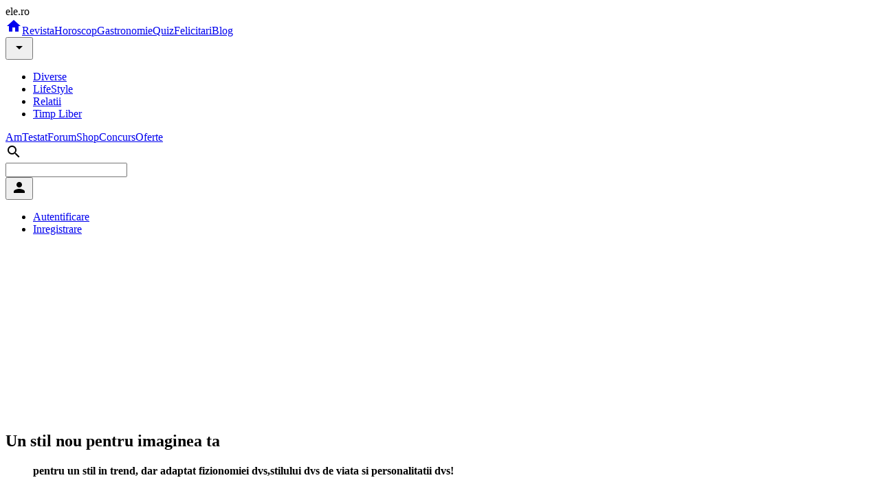

--- FILE ---
content_type: text/html; charset=UTF-8
request_url: https://blog.ele.ro/lifestyle/moda/un-stil-nou-pentru-imaginea-ta_--682/parul-tau-poate-avea-stralucirea-unui-diamant-pur_--2135.html
body_size: 8993
content:
<!DOCTYPE html><html><head><script>
    window.dataLayer = window.dataLayer || [];
    function gtag(){dataLayer.push(arguments);}
	gtag('consent', 'default', {
    	    'ad_user_data': 'granted',
            'ad_personalization': 'granted',
            'ad_storage': 'granted',
            'analytics_storage': 'granted'
        });
    </script><script async src="https://www.googletagmanager.com/gtag/js?id=G-K9LFNP68NS"></script><script>
    window.dataLayer = window.dataLayer || [];
    function gtag(){dataLayer.push(arguments);}
    gtag('js', new Date());
    gtag('config', 'G-K9LFNP68NS');
    </script><meta charset="utf-8"><title>Parul tau poate avea stralucirea unui Diamant pur - Blog Ele.ro</title><meta name="viewport" content="width=device-width, initial-scale=1"><meta name="description" content=""><meta name="keywords" content=""><meta name="msvalidate.01" content="00E7EF8D73A5B1E695B7440B5DA436B2"/><link rel="alternate" media="only screen and (max-width: 640px)" href="https://m.ele.ro/blog/lifestyle/moda/un-stil-nou-pentru-imaginea-ta_--682/parul-tau-poate-avea-stralucirea-unui-diamant-pur_--2135.html"/><link rel="alternate" type="application/rss+xml" title="Noutati ultimele 24 ore | Ele.ro" href="https://apps.ele.ro/rss/24h.xml"/><link rel="canonical" href="https://blog.ele.ro/lifestyle/moda/un-stil-nou-pentru-imaginea-ta_--682/parul-tau-poate-avea-stralucirea-unui-diamant-pur_--2135.html"><link rel="icon" href="https://imgs.ele.ro/favicon.ico"/><link rel="preconnect" href="https://fonts.googleapis.com"><link rel="preconnect" href="https://fonts.gstatic.com" crossorigin><link rel="preload" href="https://securepubads.g.doubleclick.net/tag/js/gpt.js" as="script" crossorigin><link rel="stylesheet" media="all" href="https://fonts.googleapis.com/css2?family=Parisienne&display=swap"/><link rel="stylesheet" media="all" href="https://fonts.googleapis.com/icon?family=Material+Icons"/><link rel="stylesheet" media="all" href="https://static.ele.ro/material.min.css"><link rel="stylesheet" media="all" href="https://static.ele.ro/styles.min.css"><script src="https://securepubads.g.doubleclick.net/tag/js/gpt.js" crossorigin="anonymous" async></script><script>	window.googletag = window.googletag || { cmd: [] };	var anchor, interstitial, leftSideRail, rightSideRail, billboard, box_1, box_2, box_3, filmstrip_1, filmstrip_2, filmstrip_3, large_box, feed, inarticle, recomandari;	googletag.cmd.push(function() {		anchor		= googletag.defineOutOfPageSlot('/11453545/G4_Ele.ro/G4_Ele.ro_Anchor', googletag.enums.OutOfPageFormat.BOTTOM_ANCHOR);		interstitial 	= googletag.defineOutOfPageSlot('/11453545/G4_Ele.ro/G4_Ele.ro_Interstitial', googletag.enums.OutOfPageFormat.INTERSTITIAL);		leftSideRail 	= googletag.defineOutOfPageSlot('/11453545/G4_Ele.ro/G4_Ele.ro_LeftSideRail', googletag.enums.OutOfPageFormat.LEFT_SIDE_RAIL);		rightSideRail 	= googletag.defineOutOfPageSlot('/11453545/G4_Ele.ro/G4_Ele.ro_RightSideRail', googletag.enums.OutOfPageFormat.RIGHT_SIDE_RAIL);		if (anchor) anchor.addService(googletag.pubads());		if (interstitial) interstitial.addService(googletag.pubads());		if (leftSideRail) leftSideRail.addService(googletag.pubads());		if (rightSideRail) rightSideRail.addService(googletag.pubads());		large_box = googletag.defineSlot('/11453545/G4_Ele.ro/G4_Ele.ro_LargeBox', [336, 280], 'large_box').addService(googletag.pubads());feed = googletag.defineSlot('/11453545/G4_Ele.ro/G4_Ele.ro_Feed', [940, 240], 'feed').addService(googletag.pubads());recomandari = googletag.defineSlot('/11453545/G4_Ele.ro/G4_Ele.ro_Recomandari', [940, 400], 'recomandari').addService(googletag.pubads());box_1 = googletag.defineSlot('/11453545/G4_Ele.ro/G4_Ele.ro_Box_1', [300, 250], 'box_1').addService(googletag.pubads());filmstrip_1 = googletag.defineSlot('/11453545/G4_Ele.ro/G4_Ele.ro_Filmstrip_1', [300, 600], 'filmstrip_1').addService(googletag.pubads());box_2 = googletag.defineSlot('/11453545/G4_Ele.ro/G4_Ele.ro_Box_2', [300, 250], 'box_2').addService(googletag.pubads());filmstrip_2 = googletag.defineSlot('/11453545/G4_Ele.ro/G4_Ele.ro_Filmstrip_2', [300, 600], 'filmstrip_2').addService(googletag.pubads());billboard = googletag.defineSlot('/11453545/G4_Ele.ro/G4_Ele.ro_Billboard', [970, 250], 'billboard').addService(googletag.pubads()); 		googletag.setConfig({			singleRequest: true,			centering: true,			collapseDiv: "ON_NO_FILL",			targeting: { g4_no_google: "false" }		});	    	googletag.enableServices();	});</script></head><body><div class="mdl-layout mdl-js-layout"><header class="mdl-layout__header mdl-shadow--4dp"><div class="mdl-layout__header-row"><span class="mdl-layout-title logo-text">ele.ro</span><nav class="mdl-navigation"><a class="mdl-navigation__link" href="https://www.ele.ro/index.html" title="Home"><i class="material-icons">home</i></a><a class="mdl-navigation__link mdl-typography--font-bold" href="https://www.ele.ro" id="m1" title="Revista">Revista</a><a class="mdl-navigation__link mdl-typography--font-bold" href="https://horoscop.ele.ro" id="m2" title="Horoscop">Horoscop</a><a class="mdl-navigation__link mdl-typography--font-bold" href="https://gastronomie.ele.ro" id="m3" title="Gastronomie">Gastronomie</a><a class="mdl-navigation__link mdl-typography--font-bold" href="https://quiz.ele.ro" id="m4" title="Quiz">Quiz</a><a class="mdl-navigation__link mdl-typography--font-bold" href="https://felicitari.ele.ro" id="m5" title="Felicitari">Felicitari</a><a class="mdl-navigation__link mdl-typography--font-bold" href="https://blog.ele.ro" id="m6" title="Blog">Blog</a><div style="position:relative;"><button id="smm6" class="mdl-button mdl-js-button mdl-button--icon"><i class="material-icons">arrow_drop_down</i></button><ul class="mdl-menu mdl-menu--bottom-right mdl-js-menu mdl-js-ripple-effect" for="smm6"><li><a href="/diverse.html" title="Diverse" class="mdl-menu__item mdl-js-ripple-effect"> Diverse </a></li><li><a href="/lifestyle.html" title="LifeStyle" class="mdl-menu__item mdl-js-ripple-effect"> LifeStyle </a></li><li><a href="/relatii.html" title="Relatii" class="mdl-menu__item mdl-js-ripple-effect"> Relatii </a></li><li><a href="/timp-liber.html" title="Timp Liber" class="mdl-menu__item mdl-js-ripple-effect"> Timp Liber </a></li></ul></div><a class="mdl-navigation__link mdl-typography--font-bold" href="https://amtestat.ele.ro" id="m7" title="AmTestat">AmTestat</a><a class="mdl-navigation__link mdl-typography--font-bold" href="https://forum.ele.ro" id="m8" title="Forum">Forum</a><a class="mdl-navigation__link mdl-typography--font-bold" href="https://shop.ele.ro" id="m9" title="Shop">Shop</a><a class="mdl-navigation__link mdl-typography--font-bold" href="https://concurs.ele.ro" id="m10" title="Concurs">Concurs</a><a class="mdl-navigation__link mdl-typography--font-bold" href="https://ofert.ele.ro" id="m11" title="Oferte">Oferte</a></nav><div class="mdl-layout-spacer"></div><div class="mdl-textfield mdl-js-textfield mdl-textfield--expandable mdl-textfield--floating-label mdl-textfield--align-right"><label class="mdl-button mdl-js-button mdl-button--icon" for="fixed-header-drawer-exp"><i class="material-icons">search</i></label><div class="mdl-textfield__expandable-holder"><form action="https://cauta.ele.ro/index.html"><input class="mdl-textfield__input gcse-search" name="q" id="fixed-header-drawer-exp"></form></div></div><div><button id="box-login" class="mdl-button mdl-js-button mdl-button--icon"><i class="material-icons">person</i></button><ul class="mdl-menu mdl-menu--bottom-right mdl-js-menu mdl-js-ripple-effect" for="box-login"><li><a class="mdl-menu__item mdl-js-ripple-effect" href="/login.html" title="Autentifica-te in contul tau">Autentificare</a></li><li><a class="mdl-menu__item mdl-js-ripple-effect" href="/signup.html" title="Inregistreaza un cont">Inregistrare</a></li></ul></div></div></header><main class="mdl-layout__content mdl-color--grey-100"><div class="page-content"><div class="mdl-grid mdl-grid--no-spacing"><div class="mdl-cell mdl-cell--12-col"><div id='billboard' style='width: 970px; height: 250px; margin:auto;'></div></div><div class="mdl-cell mdl-cell--12-col"></div><div class="mdl-cell mdl-cell--12-col"><div class="mdl-grid"><div class="mdl-cell mdl-cell--9-col"><div class="mdl-card mdl-shadow--4dp"><div class="mdl-card__title"><h2 class="mdl-card__title-text"> Un stil nou pentru imaginea ta </h2></div><div class="mdl-card__title mdl-card--border"><h4 class="mdl-card__subtitle-text mdl-typography--text-center"><blockquote class="mdl-typography--title">pentru un stil in trend, dar adaptat fizionomiei dvs,stilului dvs de viata si personalitatii dvs!</blockquote></h4></div><div class="mdl-card__supporting-text"><div class="mdl-card"><div class="mdl-card__title"><h2 class="mdl-card__title-text"> Parul tau poate avea stralucirea unui Diamant pur </h2></div><div class="mdl-card__title"> 02 Feb 2009 </div><div class="mdl-card__supporting-text"><span class="mdl-typography--subhead"><div style="float:left; margin-right:10px; margin-bottom:10px;"><div id='large_box' style='width: 336px; height: 280px;'></div></div> &nbsp;ELUMEN&nbsp;&nbsp; Premiera unei tehnologii revolutionare germano &ndash; japoneze care redefineste fascinatia culorii si te ajuta ca parul tau sa straluceasca la fel ca si un diamant pur si care este prezenta si in Romania, fiind promovata in Salonul Marian Cotoi Hair &amp; Beauty. ELUMEN Va reda bucuria creata de o stralucire noua, fara egal a culorii parului.ELUMEN este o vopsea :&middot;&nbsp;&nbsp;&nbsp;&nbsp;&nbsp;&nbsp;&nbsp; ultra stralucitoare, inovativa, inalt performanta, fara oxidare,&middot;&nbsp;&nbsp;&nbsp;&nbsp;&nbsp;&nbsp;&nbsp; fara alcalinitate, doar din pigmenti puri si acizi, care redau sanatatea firului de par ;&middot;&nbsp;&nbsp;&nbsp;&nbsp;&nbsp;&nbsp;&nbsp; durabila precum vopseaua permanenta si gentila;&middot;&nbsp;&nbsp;&nbsp;&nbsp;&nbsp;&nbsp;&nbsp; lucreaza pe principii fizice iar noua metoda de aplicare este inovativa si simpla.Cu ELUMEN&nbsp;, din acest moment putetem avea culoarea pe care o dorim fara a degrada parul sau sa-l bombardam chimic cu solutii care deterioreaza textura si deshidrateaza. Vazuta sub microscop, vopseaua &nbsp;ELUMEN odata patrunsa in par, are o culoare atat de stralucitoare incat creeaza impresia ca firul de par a fost colorat cu o carioca fluorescenta dar fara a fi stridenta.&nbsp;De ce este vopseaua ELUMEN atat de stralucitoare, precum un diamant? Un cantec interpretat de Marlin Monroe spune: &ldquo; diamantele sunt&nbsp; prietenii cei mai buni ai unei fete&rdquo;. Un diamant impur prezinta particule de praf in structura sa. Astfel&nbsp; imperfectiunea sa consta in faptul ca lumina care patrunde intr-un diamant nu este reflectata 100 % iar acesta nu straluceste. Nu are scanteia interioara deoarece lumina este difuza din cauza particolelor de praf.&nbsp;Raportand firul de par&nbsp; la acest exemplu, observam ca lumina se difuzeaza in doua directii diferite: lumina se reflecta in exterior prin culoarea parului &ndash; directia culorii, dar si spre interior prin reflectarea interioara a luminii din profunzimea culorii. Reflectarea luminii se face la suprafata si din interiorul firului de par.&nbsp;Firul de par este format din cortex si cuticule, invelisuri exterioare dispuse pe 5-6 straturi, dar si din granule de melemina care determina culoarea parului. In situatia unui fir de par deteriorat, in structura sa, se creeaza zone poroase sub forma unor gauri dar si zone neafectate. Zonele poroase vor afecta reflectarea luminii si implicit stralucirea firului de par. Aplicand vopseaua&nbsp; ELUMEN, aceasta patrunde in interiorul firului de par si nu se ataseaza ca un ciorchine pe acesta. Vopseaua se integreaza uniform si difuzeaza de la interior spre exterior , eliminand zonele poroase, iar lumina cand patrunde in par preia informatia de culoare si o aduce la suprafata. Astfel, parul tratat cu&nbsp; ELUMEN capata aspect lucios, bogat si intens, adica stralucirea unui Diamant pur !&nbsp; &nbsp; &nbsp;&nbsp;&nbsp;&nbsp;&nbsp;&nbsp;&nbsp; &nbsp;Hair Stylist &nbsp;&nbsp;&nbsp;&nbsp;&nbsp;&nbsp;&nbsp;&nbsp; Marian COTOI&nbsp; </span></div><div class="mdl-card__menu"><button id="share" class="mdl-button mdl-button--icon mdl-js-button mdl-js-ripple-effect"><i class="material-icons">share</i></button><ul class="mdl-menu mdl-js-menu mdl-menu--bottom-right" for="share"><li><a class="mdl-menu__item mdl-js-ripple-effect" href="https://facebook.com/sharer/sharer.php?u=https%3A%2F%2Fblog.ele.ro%2Flifestyle%2Fmoda%2Fun-stil-nou-pentru-imaginea-ta_--682%2Fparul-tau-poate-avea-stralucirea-unui-diamant-pur_--2135.html" target="_blank" rel="noopener" aria-label="Facebook" onclick="javascript:window.open(this.href, '', 'menubar=no,toolbar=no,resizable=yes,scrollbars=yes,height=750,width=600');return false;"> Facebook </a></li><li><a class="mdl-menu__item mdl-js-ripple-effect" href="https://twitter.com/intent/tweet/?text=Parul+tau+poate+avea+stralucirea+unui+Diamant+pur&amp;url=https%3A%2F%2Fblog.ele.ro%2Flifestyle%2Fmoda%2Fun-stil-nou-pentru-imaginea-ta_--682%2Fparul-tau-poate-avea-stralucirea-unui-diamant-pur_--2135.html" target="_blank" rel="noopener" aria-label="Twitter" onclick="javascript:window.open(this.href, '', 'menubar=no,toolbar=no,resizable=yes,scrollbars=yes,height=400,width=800');return false;"> Twitter </a></li><li><a class="mdl-menu__item mdl-js-ripple-effect" href="https://pinterest.com/pin/create/button/?url=https%3A%2F%2Fblog.ele.ro%2Flifestyle%2Fmoda%2Fun-stil-nou-pentru-imaginea-ta_--682%2Fparul-tau-poate-avea-stralucirea-unui-diamant-pur_--2135.html&amp;media=&amp;description=Parul+tau+poate+avea+stralucirea+unui+Diamant+pur" target="_blank" rel="noopener" aria-label="Pinterest" onclick="javascript:window.open(this.href, '', 'menubar=no,toolbar=no,resizable=yes,scrollbars=yes,height=750,width=650');return false;"> Pinterest </a></li></ul></div></div></div></div><div id='feed' style='width: 940px; height: 240px;'></div><div class="mdl-card mdl-shadow--4dp"><div class="mdl-card__title mdl-card--border"><h2 class="mdl-card__title-text"> Alete insemnari din blog </h2></div><div class="mdl-card__supporting-text"><span class="mdl-typography--title mdl-typography--text-center"> Nu exista insemnari </span></div></div><div id='recomandari' style='width: 940px; height: 400px;'></div><h5 class="mdl-typography--title"> Recomandari </h5><div class="mdl-grid"><div class="mdl-cell mdl-cell--4-col mdl-card mdl-shadow--4dp mdl-card--feed"><picture class="mdl-card__media"><source type="image/webp" srcset="https://imgs.ele.ro/apps/feed_in/acasa.ro_1.jpg?8377.webp"><source type="image/jpeg" srcset="https://imgs.ele.ro/apps/feed_in/acasa.ro_1.jpg?8377.jpg"><img src="https://imgs.ele.ro/apps/feed_in/acasa.ro_1.jpg?8377.jpg" alt="Cum aplici genele false acasa" width="320" height="180"></picture><div class="mdl-card__title mdl-typography--text-center"><a href="https://acasa.ro/machiaj-cosmetica-61/cum-aplici-genele-false-acasa-269578.html?utm_source=ele&utm_medium=article&utm_campaign=feed_extern" target="_blank" rel="noopener noreferrer" class="mdl-card__title-text md-16"> Cum aplici genele false acasa </a></div><div class="mdl-card__menu"><button class="mdl-button mdl-js-button mdl-js-ripple-effect mdl-color--red mdl-color-text--white"><span class="mdl-typography--text-lowercase">acasa.ro</span></button></div></div><div class="mdl-cell mdl-cell--4-col mdl-card mdl-shadow--4dp mdl-card--feed"><picture class="mdl-card__media"><source type="image/webp" srcset="https://imgs.ele.ro/apps/feed_in/ego.ro_0.jpg?9099.webp"><source type="image/jpeg" srcset="https://imgs.ele.ro/apps/feed_in/ego.ro_0.jpg?9099.jpg"><img src="https://imgs.ele.ro/apps/feed_in/ego.ro_0.jpg?9099.jpg" alt="Zodii care nu rezistă împreună oricât de mult ar lupta pentru relație" width="320" height="180"></picture><div class="mdl-card__title mdl-typography--text-center"><a href="https://www.femeia.ro/zodii-care-nu-rezista-impreuna-oricat-de-mult-ar-lupta-pentru-relatie/?utm_source=Ele.ro&utm_medium=website&utm_campaign=fidmee" target="_blank" rel="noopener noreferrer" class="mdl-card__title-text md-16"> Zodii care nu rezistă împreună oricât de mult ar lupta pentru relație </a></div><div class="mdl-card__menu"><button class="mdl-button mdl-js-button mdl-js-ripple-effect mdl-color--red mdl-color-text--white"><span class="mdl-typography--text-lowercase">ego.ro</span></button></div></div><div class="mdl-cell mdl-cell--4-col mdl-card mdl-shadow--4dp mdl-card--feed"><picture class="mdl-card__media"><source type="image/webp" srcset="https://imgs.ele.ro/apps/feed_in/calificativ.ro_1.jpg?9358.webp"><source type="image/jpeg" srcset="https://imgs.ele.ro/apps/feed_in/calificativ.ro_1.jpg?9358.jpg"><img src="https://imgs.ele.ro/apps/feed_in/calificativ.ro_1.jpg?9358.jpg" alt="Teste limbi straine online. Evalueaza-ti nivelul de cunostinte." width="320" height="180"></picture><div class="mdl-card__title mdl-typography--text-center"><a href="https://www.calificativ.ro/info-scoala/info-util/teste-limbi-straine-online-evalueaza-ti-nivelul-de-cunostinte-_--a30775.html?utm_source=elero&utm_medium=website&utm_campaign=cross" target="_blank" rel="noopener noreferrer" class="mdl-card__title-text md-16"> Teste limbi straine online. Evalueaza-ti nivelul de cunostinte. </a></div><div class="mdl-card__menu"><button class="mdl-button mdl-js-button mdl-js-ripple-effect mdl-color--red mdl-color-text--white"><span class="mdl-typography--text-lowercase">calificativ.ro</span></button></div></div><div class="mdl-cell mdl-cell--4-col mdl-card mdl-shadow--4dp mdl-card--feed"><picture class="mdl-card__media"><source type="image/webp" srcset="https://imgs.ele.ro/apps/feed_in/hit.ro_2.jpg?8479.webp"><source type="image/jpeg" srcset="https://imgs.ele.ro/apps/feed_in/hit.ro_2.jpg?8479.jpg"><img src="https://imgs.ele.ro/apps/feed_in/hit.ro_2.jpg?8479.jpg" alt="Espressorul nu functioneaza bine? Afla daca boabele de cafea sunt de vina" width="320" height="180"></picture><div class="mdl-card__title mdl-typography--text-center"><a href="https://www.hit.ro/altceva/electrocasnice-smart/espressorul-nu-functioneaza-bine-afla-daca-boabele-de-cafea-sunt-de-vina_--a24517.html?utm_source=elero&utm_medium=website&utm_campaign=cross" target="_blank" rel="noopener noreferrer" class="mdl-card__title-text md-16"> Espressorul nu functioneaza bine? Afla daca boabele de cafea sunt de vina </a></div><div class="mdl-card__menu"><button class="mdl-button mdl-js-button mdl-js-ripple-effect mdl-color--red mdl-color-text--white"><span class="mdl-typography--text-lowercase">hit.ro</span></button></div></div><div class="mdl-cell mdl-cell--4-col mdl-card mdl-shadow--4dp mdl-card--feed"><picture class="mdl-card__media"><source type="image/webp" srcset="https://imgs.ele.ro/apps/feed_in/animale.ro_0.jpg?2257.webp"><source type="image/jpeg" srcset="https://imgs.ele.ro/apps/feed_in/animale.ro_0.jpg?2257.jpg"><img src="https://imgs.ele.ro/apps/feed_in/animale.ro_0.jpg?2257.jpg" alt="Plimbarea cainilor in padure: beneficii, riscuri si atentionari" width="320" height="180"></picture><div class="mdl-card__title mdl-typography--text-center"><a href="https://www.animale.ro/caini/info-caini/plimbarea-cainilor-in-padure-beneficii-riscuri-si-atentionari_--a2755.html?utm_source=elero&utm_medium=website&utm_campaign=cross" target="_blank" rel="noopener noreferrer" class="mdl-card__title-text md-16"> Plimbarea cainilor in padure: beneficii, riscuri si atentionari </a></div><div class="mdl-card__menu"><button class="mdl-button mdl-js-button mdl-js-ripple-effect mdl-color--red mdl-color-text--white"><span class="mdl-typography--text-lowercase">animale.ro</span></button></div></div><div class="mdl-cell mdl-cell--4-col mdl-card mdl-shadow--4dp mdl-card--feed"><picture class="mdl-card__media"><source type="image/webp" srcset="https://imgs.ele.ro/apps/feed_in/eva.ro_0.jpg?8351.webp"><source type="image/jpeg" srcset="https://imgs.ele.ro/apps/feed_in/eva.ro_0.jpg?8351.jpg"><img src="https://imgs.ele.ro/apps/feed_in/eva.ro_0.jpg?8351.jpg" alt="Bătrânul care îi vopsea părul soției în carantină a murit la câteva luni după ce povestea lor a devenit virală" width="320" height="180"></picture><div class="mdl-card__title mdl-typography--text-center"><a href="https://www.eva.ro/actualitate/stirea-zilei/batranul-care-ii-vopsea-parul-sotiei-in-carantina-a-murit-la-cateva-luni-dupa-ce-povestea-lor-a-devenit-virala-articol-265549.html?utm_medium=article&utm_campaign=article_exchange&utm_source=elero" target="_blank" rel="noopener noreferrer" class="mdl-card__title-text md-16"> Bătrânul care îi vopsea părul soției în carantină a murit la câteva luni după ce povestea lor a devenit virală </a></div><div class="mdl-card__menu"><button class="mdl-button mdl-js-button mdl-js-ripple-effect mdl-color--red mdl-color-text--white"><span class="mdl-typography--text-lowercase">eva.ro</span></button></div></div><div class="mdl-cell mdl-cell--4-col mdl-card mdl-shadow--4dp mdl-card--feed"><picture class="mdl-card__media"><source type="image/webp" srcset="https://imgs.ele.ro/apps/feed_in/studentie.ro_2.jpg?9703.webp"><source type="image/jpeg" srcset="https://imgs.ele.ro/apps/feed_in/studentie.ro_2.jpg?9703.jpg"><img src="https://imgs.ele.ro/apps/feed_in/studentie.ro_2.jpg?9703.jpg" alt="Cum sa economisesti ca student? 4 idei simple" width="320" height="180"></picture><div class="mdl-card__title mdl-typography--text-center"><a href="https://www.studentie.ro/info-studentie/financiar/cum-sa-economisesti-ca-student-4-idei-simple_--a204676.html?utm_source=elero&utm_medium=website&utm_campaign=cross" target="_blank" rel="noopener noreferrer" class="mdl-card__title-text md-16"> Cum sa economisesti ca student? 4 idei simple </a></div><div class="mdl-card__menu"><button class="mdl-button mdl-js-button mdl-js-ripple-effect mdl-color--red mdl-color-text--white"><span class="mdl-typography--text-lowercase">studentie.ro</span></button></div></div><div class="mdl-cell mdl-cell--4-col mdl-card mdl-shadow--4dp mdl-card--feed"><picture class="mdl-card__media"><source type="image/webp" srcset="https://imgs.ele.ro/apps/feed_in/risco.ro_0.jpg?9794.webp"><source type="image/jpeg" srcset="https://imgs.ele.ro/apps/feed_in/risco.ro_0.jpg?9794.jpg"><img src="https://imgs.ele.ro/apps/feed_in/risco.ro_0.jpg?9794.jpg" alt="Veniturile si activitatea profesionala, factori de stres pentru romani. Odihna si echilibrul viata personala/profesionala, primordiale" width="320" height="180"></picture><div class="mdl-card__title mdl-typography--text-center"><a href="https://www.risco.ro/suport/practici-in-afaceri/veniturile-si-activitatea-profesionala-factori-de-stres-pentru-romani-odihna-si-echilibrul-viata-personala-profesionala-primordiale-5566?utm_source=elero&utm_medium=website&utm_campaign=cross" target="_blank" rel="noopener noreferrer" class="mdl-card__title-text md-16"> Veniturile si activitatea profesionala, factori de stres pentru romani. Odihna si echilibrul viata personala/profesionala, primordiale </a></div><div class="mdl-card__menu"><button class="mdl-button mdl-js-button mdl-js-ripple-effect mdl-color--red mdl-color-text--white"><span class="mdl-typography--text-lowercase">risco.ro</span></button></div></div><div class="mdl-cell mdl-cell--4-col mdl-card mdl-shadow--4dp mdl-card--feed"><picture class="mdl-card__media"><source type="image/webp" srcset="https://imgs.ele.ro/apps/feed_in/askmen.ro_0.jpg?8989.webp"><source type="image/jpeg" srcset="https://imgs.ele.ro/apps/feed_in/askmen.ro_0.jpg?8989.jpg"><img src="https://imgs.ele.ro/apps/feed_in/askmen.ro_0.jpg?8989.jpg" alt="Ce instalatii sunt necesare in baie atunci cand renovezi" width="320" height="180"></picture><div class="mdl-card__title mdl-typography--text-center"><a href="https://www.askmen.ro/stiri/diverse/ce-instalatii-sunt-necesare-in-baie-atunci-cand-renovezi_--a46766.html?utm_source=elero&utm_medium=website&utm_campaign=cross" target="_blank" rel="noopener noreferrer" class="mdl-card__title-text md-16"> Ce instalatii sunt necesare in baie atunci cand renovezi </a></div><div class="mdl-card__menu"><button class="mdl-button mdl-js-button mdl-js-ripple-effect mdl-color--red mdl-color-text--white"><span class="mdl-typography--text-lowercase">askmen.ro</span></button></div></div><div class="mdl-cell mdl-cell--4-col mdl-card mdl-shadow--4dp mdl-card--feed"><picture class="mdl-card__media"><source type="image/webp" srcset="https://imgs.ele.ro/apps/feed_in/xtrem.ro_0.jpg?3099.webp"><source type="image/jpeg" srcset="https://imgs.ele.ro/apps/feed_in/xtrem.ro_0.jpg?3099.jpg"><img src="https://imgs.ele.ro/apps/feed_in/xtrem.ro_0.jpg?3099.jpg" alt="Rod pod la apa curgatoare: presiune mica, control mare" width="320" height="180"></picture><div class="mdl-card__title mdl-typography--text-center"><a href="https://www.xtrem.ro/stiri/diverse/rod-pod-la-apa-curgatoare-presiune-mica-control-mare_--a928.html?utm_source=elero&utm_medium=website&utm_campaign=cross" target="_blank" rel="noopener noreferrer" class="mdl-card__title-text md-16"> Rod pod la apa curgatoare: presiune mica, control mare </a></div><div class="mdl-card__menu"><button class="mdl-button mdl-js-button mdl-js-ripple-effect mdl-color--red mdl-color-text--white"><span class="mdl-typography--text-lowercase">xtrem.ro</span></button></div></div></div></div><div class="mdl-cell mdl-cell--3-col"><div class="mdl-card mdl-card--full mdl-shadow--4dp"><div class="mdl-card__title mdl-card--border"><h2 class="mdl-card__title-text">Newsletter Ele.ro</h2></div><div class="mdl-card__supporting-text no-pd-top"><form action="https://newsletter.ele.ro/abonare.html" method="post"><input type="hidden" name="n_15" value="15"><div class="mdl-textfield mdl-js-textfield full"><input class="mdl-textfield__input" id="email" name="email" autocomplete="off"><label class="mdl-textfield__label" for="email">adresa@de.email</label></div><button type="submit" class="mdl-button mdl-js-button mdl-button--raised mdl-button--accent full">Abonare</button></form></div><div class="mdl-card__actions mdl-card--border mdl-typography--text-center"><a href="https://newsletter.ele.ro" title="Newslettere Ele.ro">vezi lista newslettere</a></div></div><div id='box_1' style='width: 300px; height: 250px;'></div><div class="mdl-card mdl-card--full mdl-shadow--4dp mdl-card-side"><div class="mdl-card__supporting-text mdl-grid"><div class="mdl-cell mdl-cell--6-col"><picture class="mdl-list__item-primary-content"><source type="image/webp" srcset="https://imgs.ele.ro/www/160/1/120857.webp"><source type="image/jpeg" srcset="https://imgs.ele.ro/ww/160/1/120857.jpg"><img src="https://imgs.ele.ro/www/160/1/120857.jpg" alt="4 strategii de organizare care iti recupereaza timpul si energia in fiecare zi" width="120" height="90"></picture></div><div class="mdl-cell mdl-cell--6-col mdl-cell--stretch mdl-cell--middle"><a href="https://www.ele.ro/casa-si-gradina/sfaturi-utile/4-strategii-de-organizare-care-iti-recupereaza-timpul-si-energia-in-fiecare-zi_--71798.html" title="4 strategii de organizare care iti recupereaza timpul si energia in fiecare zi" class="mdl-card__subtitle-text mdl-color-text--grey-800"> 4 strategii de organizare care iti recupereaza timpul si energia in fiecare zi </a></div><div class="mdl-cell mdl-cell--6-col"><picture class="mdl-list__item-primary-content"><source type="image/webp" srcset="https://imgs.ele.ro/www/160/1/120856.webp"><source type="image/jpeg" srcset="https://imgs.ele.ro/ww/160/1/120856.jpg"><img src="https://imgs.ele.ro/www/160/1/120856.jpg" alt="Sofia Vicoveanca, marturisire emotionanta dupa infarct: Am primit o noua viata" width="120" height="90"></picture></div><div class="mdl-cell mdl-cell--6-col mdl-cell--stretch mdl-cell--middle"><a href="https://www.ele.ro/monden/stiri-monden/sofia-vicoveanca-marturisire-emotionanta-dupa-infarct-am-primit-o-noua-viata_--71797.html" title="Sofia Vicoveanca, marturisire emotionanta dupa infarct: Am primit o noua viata" class="mdl-card__subtitle-text mdl-color-text--grey-800"> Sofia Vicoveanca, marturisire emotionanta dupa infarct: Am primit o noua viata </a></div><div class="mdl-cell mdl-cell--6-col"><picture class="mdl-list__item-primary-content"><source type="image/webp" srcset="https://imgs.ele.ro/www/160/1/120854.webp"><source type="image/jpeg" srcset="https://imgs.ele.ro/ww/160/1/120854.jpg"><img src="https://imgs.ele.ro/www/160/1/120854.jpg" alt="Un roman a supravietuit accidentului feroviar din Spania. Era in apel video cu familia in momentul impactului" width="120" height="90"></picture></div><div class="mdl-cell mdl-cell--6-col mdl-cell--stretch mdl-cell--middle"><a href="https://www.ele.ro/monden/social/un-roman-a-supravietuit-accidentului-feroviar-din-spania-era-in-apel-video-cu-familia-in-momentul-impactului_--71795.html" title="Un roman a supravietuit accidentului feroviar din Spania. Era in apel video cu familia in momentul impactului" class="mdl-card__subtitle-text mdl-color-text--grey-800"> Un roman a supravietuit accidentului feroviar din Spania. Era in apel video cu f... </a></div><div class="mdl-cell mdl-cell--6-col"><picture class="mdl-list__item-primary-content"><source type="image/webp" srcset="https://imgs.ele.ro/www/160/1/120853.webp"><source type="image/jpeg" srcset="https://imgs.ele.ro/ww/160/1/120853.jpg"><img src="https://imgs.ele.ro/www/160/1/120853.jpg" alt="Traian Basescu a spus cat plateste impozit pentru un apartament de 154 mp: Mi se pare corect. Cum arata fostul presedinte la 74 de ani" width="120" height="90"></picture></div><div class="mdl-cell mdl-cell--6-col mdl-cell--stretch mdl-cell--middle"><a href="https://www.ele.ro/monden/stiri-monden/traian-basescu-a-spus-cat-plateste-impozit-pentru-un-apartament-de-154-mp-mi-se-pare-corect-cum-arata-fostul-presedinte-la-74-de-ani_--71794.html" title="Traian Basescu a spus cat plateste impozit pentru un apartament de 154 mp: Mi se pare corect. Cum arata fostul presedinte la 74 de ani" class="mdl-card__subtitle-text mdl-color-text--grey-800"> Traian Basescu a spus cat plateste impozit pentru un apartament de 154 mp: Mi se... </a></div><div class="mdl-cell mdl-cell--6-col"><picture class="mdl-list__item-primary-content"><source type="image/webp" srcset="https://imgs.ele.ro/www/160/1/120855.webp"><source type="image/jpeg" srcset="https://imgs.ele.ro/ww/160/1/120855.jpg"><img src="https://imgs.ele.ro/www/160/1/120855.jpg" alt="Ilona Brezoianu, replica pentru Andreea Balan dupa criticile lansate la TV: Te astept cu drag sa-ti dau cateva sfaturi" width="120" height="90"></picture></div><div class="mdl-cell mdl-cell--6-col mdl-cell--stretch mdl-cell--middle"><a href="https://www.ele.ro/monden/stiri-monden/ilona-brezoianu-replica-pentru-andreea-balan-dupa-criticile-lansate-la-tv-te-astept-cu-drag-sa-ti-dau-cateva-sfaturi_--71796.html" title="Ilona Brezoianu, replica pentru Andreea Balan dupa criticile lansate la TV: Te astept cu drag sa-ti dau cateva sfaturi" class="mdl-card__subtitle-text mdl-color-text--grey-800"> Ilona Brezoianu, replica pentru Andreea Balan dupa criticile lansate la TV: Te a... </a></div></div><div class="mdl-card__actions mdl-card--border mdl-typography--text-right"><span class="mdl-button mdl-js-button mdl-button--accent"><a href="https://www.ele.ro" title="Revista">Revista Ele.ro</a><i class="material-icons">chevron_right</i></span></div></div><div id='filmstrip_1' style='width: 300px; height: 600px;'></div><div class="mdl-card mdl-card--full mdl-shadow--4dp mdl-card-side"><picture class="mdl-card__media"><source type="image/webp" srcset="https://imgs.ele.ro/quiz/320/3/quiz_349.webp"><source type="image/jpeg" srcset="https://imgs.ele.ro/quiz/320/3/quiz_349.jpg"><img src="https://imgs.ele.ro/quiz/320/3/quiz_349.jpg" alt="Relatia voastra este in pericol?" width="300" height="200"></picture><div class="mdl-card__supporting-text"><a href="https://quiz.ele.ro/relatii/dragoste/relatia-voastra-este-in-pericol-_--349.html" title="Relatia voastra este in pericol?" class="mdl-card__title-text mdl-color-text--grey-800"> Relatia voastra este in pericol? </a></div><div class="mdl-card__actions mdl-card--border mdl-typography--text-right"><span class="mdl-button mdl-js-button mdl-button--accent"><a href="https://quiz.ele.ro" title="Quiz-uri online">Quiz Ele.ro</a><i class="material-icons">chevron_right</i></span></div></div><div class="mdl-card mdl-card--full mdl-shadow--4dp mdl-card-side"><picture class="mdl-card__media"><source type="image/webp" srcset="https://imgs.ele.ro/amtestat/320/7/768.webp"><source type="image/jpeg" srcset="https://imgs.ele.ro/amtestat/320/7/768.jpg"><img src="https://imgs.ele.ro/amtestat/320/7/768.jpg" alt="Ulei curatator ultra-imbogatit" width="300" height="200"></picture><div class="mdl-card__supporting-text"><a href="https://amtestat.ele.ro/ingrijire-corporala/geluri-de-dus/ulei-curatator-ultra-imbogatit_--768.html" title="Ulei curatator ultra-imbogatit" class="mdl-card__title-text mdl-color-text--grey-800"> Ulei curatator ultra-imbogatit </a></div><div class="mdl-card__actions mdl-card--border mdl-typography--text-right"><span class="mdl-button mdl-js-button mdl-button--accent"><a href="https://amtestat.ele.ro" title="Am Testat">Am Testat Ele.ro</a><i class="material-icons">chevron_right</i></span></div></div><div class="mdl-card mdl-card--full mdl-shadow--4dp mdl-card-side"><div class="mdl-card__supporting-text"><a href="https://blog.ele.ro/diverse/horoscop/talismanul-flacarii-violet_--964/talismanul-flacarii-violet_--2895.html" title="TALISMANUL FLACARII VIOLET" class="mdl-card__title-text mdl-color-text--grey-800"> TALISMANUL FLACARII VIOLET </a><ul class="mdl-list"><li class="mdl-list__item"><span class="mdl-list__item-primary-content"><i class="material-icons mdl-list__item-avatar">person</i><p class="mdl-list__item-sub-title"><i>"doar de aici poti procura talismanul flacarii violet insotit de formula de invocare a puterii sale."</i></p></span></li></ul></div><div class="mdl-card__actions mdl-card--border mdl-typography--text-right"><span class="mdl-button mdl-js-button mdl-button--accent"><a href="https://blog.ele.ro" title="Blog Ele.ro">Blog Ele.ro</a><i class="material-icons">chevron_right</i></span></div></div><div id='box_2' style='width: 300px; height: 250px;'></div><div class="mdl-card mdl-shadow--4dp mdl-card--full mdl-card-side"><picture class="mdl-card__media mdl-typography--text-center"><source type="image/webp" srcset="https://imgs.ele.ro/felicitari/320/4/4776.webp"><source type="image/jpeg" srcset="https://imgs.ele.ro/felicitari/320/4/4776.jpg"><img src="https://imgs.ele.ro/felicitari/320/4/4776.jpg" alt="O mie de cuvinte" width="300" height="200"></picture><div class="mdl-card__supporting-text mdl-typography--text-center"><a href="https://felicitari.ele.ro/dragoste/imbratisari/o-mie-de-cuvinte_--4776.html" title="Felicitari Ele.ro - O mie de cuvinte"> O mie de cuvinte </a></div><div class="mdl-card__actions mdl-card--border mdl-typography--text-right"><span class="mdl-button mdl-js-button mdl-button--accent"><a href="https://felicitari.ele.ro" title="Felicitari Ele.ro">Felicitari Ele.ro</a><i class="material-icons">chevron_right</i></span></div></div><div class="mdl-card mdl-shadow--4dp mdl-card--full mdl-card-side"><div class="mdl-card__supporting-text no-pd-bottom"><ul class="mdl-list no-pd no-mg"><li class="mdl-list__item no-pd"><span class="mdl-list__item-primary-content"><i class="material-icons">speaker_notes</i> &nbsp; <a href="https://forum.ele.ro/divertisment/carti/jojo_--12214.html" title="" class="mdl-color-text--grey-800"> Jojo </a></span></li></ul></div><div class="mdl-card__supporting-text no-pd-bottom"><ul class="mdl-list no-pd no-mg"><li class="mdl-list__item no-pd"><span class="mdl-list__item-primary-content"><i class="material-icons">speaker_notes</i> &nbsp; <a href="https://forum.ele.ro/sanatate/psihologie/fobie-de-dentist_--5747.html" title="" class="mdl-color-text--grey-800"> Fobie de dentist </a></span></li></ul></div><div class="mdl-card__supporting-text no-pd-bottom"><ul class="mdl-list no-pd no-mg"><li class="mdl-list__item no-pd"><span class="mdl-list__item-primary-content"><i class="material-icons">speaker_notes</i> &nbsp; <a href="https://forum.ele.ro/frumusete/fata/aparat-dentar_--10569.html" title="" class="mdl-color-text--grey-800"> Aparat dentar </a></span></li></ul></div><div class="mdl-card__actions mdl-card--border mdl-typography--text-right"><span class="mdl-button mdl-js-button mdl-button--accent"><a href="https://forum.ele.ro" title="Forum Ele.ro">Forum Ele.ro</a><i class="material-icons">chevron_right</i></span></div></div><div class="mdl-card mdl-card--full mdl-shadow--4dp mdl-card-side"><div class="mdl-card__media"><img src="https://img.ele.ro/horoscop/articole/a_14236_small.jpg" width="100%" alt="Zodia care iubeste cel mai mult. Ofera cea mai pura dragoste"></div><div class="mdl-card__supporting-text"><a href="https://horoscop.ele.ro/zodia-care-iubeste-cel-mai-mult-ofera-cea-mai-pura-dragoste_--a14236.html" title="Zodia care iubeste cel mai mult. Ofera cea mai pura dragoste" class="mdl-card__title-text mdl-color-text--grey-800">Zodia care iubeste cel mai mult. Ofera cea mai pura dragoste</a></div><div class="mdl-card__actions mdl-card--border mdl-typography--text-right"><span class="mdl-button mdl-js-button mdl-button--accent"><a href="https://horoscop.ele.ro" title="Horoscop Ele.ro">Horoscop Ele.ro</a><i class="material-icons">chevron_right</i></span></div></div><div id='filmstrip_2' style='width: 300px; height: 600px;'></div><div class="mdl-card mdl-card--full mdl-shadow--4dp mdl-card-side"><picture class="mdl-card__media"><source type="image/webp" srcset="https://imgs.ele.ro/gastronomie/320/1/1144.webp"><source type="image/jpeg" srcset="https://imgs.ele.ro/gastronomie/320/1/1144.jpg"><img src="https://imgs.ele.ro/gastronomie/320/1/1144.jpg" alt="Cozonac cu migdale si alune" width="300" height="200"></picture><div class="mdl-card__supporting-text"><a href="https://gastronomie.ele.ro/desert/cozonaci/cozonac-cu-migdale-si-alune_--1144.html" title="Cozonac cu migdale si alune" class="mdl-card__title-text mdl-color-text--grey-800"> Cozonac cu migdale si alune </a></div><div class="mdl-card__actions mdl-card--border mdl-typography--text-right"><span class="mdl-button mdl-js-button mdl-button--accent"><a href="https://gastronomie.ele.ro" title="Gastronomie">Gastronomie Ele.ro</a><i class="material-icons">chevron_right</i></span></div></div><div class="mdl-card mdl-card--full mdl-shadow--4dp mdl-card-side"><picture class="mdl-card__media"><source type="image/webp" srcset="https://imgs.ele.ro/shop/320/3/39060.webp"><source type="image/jpeg" srcset="https://imgs.ele.ro/shop/320/3/39060.jpg"><img src="https://imgs.ele.ro/shop/320/3/39060.jpg" alt="7 pentru o viata - Gabriela Ciucurovschi" width="300" height="200"></picture><div class="mdl-card__supporting-text"><a href="https://shop.ele.ro/carti/dezvoltare-personala-educationale/7-pentru-o-viata-gabriela-ciucurovschi_39060.html" title="7 pentru o viata - Gabriela Ciucurovschi" class="mdl-card__title-text mdl-color-text--grey-800"> 7 pentru o viata - Gabriela Ciucurovschi </a></div><div class="mdl-card__actions mdl-card--border mdl-typography--text-right"><span class="mdl-button mdl-js-button mdl-button--accent"><a href="https://shop.ele.ro" title="Shop Ele.ro">Shop Ele.ro</a><i class="material-icons">chevron_right</i></span></div><div class="mdl-card__menu"><button class="mdl-button mdl-js-button mdl-js-ripple-effect mdl-color--red mdl-color-text--white"> 39.17 RON </button></div></div></div></div></div></div></div></main><footer class="mdl-mega-footer"><div class="mdl-mega-footer__bottom-section"><div class="mdl-logo"> Despre noi: </div><ul class="mdl-mega-footer__link-list mdl-color-text--grey-400"><li><a href="https://www.ele.ro/cookies.html">Cookie-uri</a></li><li><a href="https://www.ele.ro/termeni-si-conditii.html">Termeni si Conditii</a></li><li><a href="https://www.ele.ro/politica-de-confidentialitate.html">Politica de Confidentialitate</a></li></ul></div><div class="mdl-mega-footer__bottom-section"><div class="mdl-logo"> Utile: </div><ul class="mdl-mega-footer__link-list mdl-color-text--grey-400"><li><a href="https://www.ele.ro/contact.html">Contact</a></li><li><a href="https://www.ele.ro/publicitate.html">Publicitate pe site</a></li><li><a href="https://newsletter.ele.ro">Newsletter</a></li><li><a href="https://webgate.ec.europa.eu/odr/main/index.cfm?event=main.home.show&lng=RO" target="_blank" title="Platforma pentru solutionarea online a litigiilor">S.O.L.</a></li></ul></div><div class="mdl-mega-footer__bottom-section"><div class="mdl-logo"> Din retea: </div><ul class="mdl-mega-footer__link-list mdl-color-text--grey-400"><li><a href="https://www.animale.ro" title="animale.ro" target=_blank rel="noopener noreferrer" class="footer-related-links">animale.ro</a></li><li><a href="https://www.askmen.ro" title="askmen.ro" target=_blank rel="noopener noreferrer" class="footer-related-links">askmen.ro</a></li><li><a href="https://www.calificativ.ro" title="calificativ.ro" target=_blank rel="noopener noreferrer" class="footer-related-links">calificativ.ro</a></li><li><a href="https://www.hit.ro" title="hit.ro" target=_blank rel="noopener noreferrer" class="footer-related-links">hit.ro</a></li><li><a href="https://www.studentie.ro" title="studentie.ro" target=_blank rel="noopener noreferrer" class="footer-related-links">studentie.ro</a></li><li><a href="https://www.xtrem.ro" title="xtrem.ro" target=_blank rel="noopener noreferrer" class="footer-related-links">xtrem.ro</a></li><li><a href="https://www.mailagent.ro" title="mailagent.ro" target=_blank rel="noopener noreferrer" class="footer-related-links">mailagent.ro</a></li><li><a href="https://www.myjob.ro" title="myjob.ro" target=_blank rel="noopener noreferrer" class="footer-related-links">myjob.ro</a></li><li><a href="https://www.copilul.ro" title="copilul.ro" target=_blank rel="noopener noreferrer" class="footer-related-links">copilul.ro</a></li><li><a href="https://www.clopotel.ro" title="clopotel.ro" target=_blank rel="noopener noreferrer" class="footer-related-links">clopotel.ro</a></li></ul></div><div class="mdl-mega-footer__bottom-section"><div class="mdl-logo"> &copy; 2023 </div><ul class="mdl-mega-footer__link-list mdl-color-text--grey-400"><li>Toate drepturile rezervate.</li></ul></div></footer></div><script>
document.addEventListener('DOMContentLoaded', function() {
    var s = document.createElement("script");
    s.src = "https://static.ele.ro/material.min.js";
    s.type = "text/javascript";
    s.async = "true";
    document.head.appendChild(s);
});
</script><script>document.addEventListener('mdl-componentupgraded',function(e){	if(typeof e.target.MaterialLayout !== 'undefined'){		googletag.cmd.push(function() {			googletag.display('large_box');googletag.display('feed');googletag.display('recomandari');googletag.display('box_1');googletag.display('filmstrip_1');googletag.display('box_2');googletag.display('filmstrip_2');googletag.display('billboard');	    		if (anchor) googletag.display(anchor);	    		if (interstitial) googletag.display(interstitial);	    		if (leftSideRail) googletag.display(leftSideRail);	    		if (rightSideRail) googletag.display(rightSideRail);		});	}});</script></body></html>

--- FILE ---
content_type: application/javascript; charset=utf-8
request_url: https://fundingchoicesmessages.google.com/f/AGSKWxXc3k-PJN-2Ic9k4E1nQXz2ydf7iGNnA2f4TUOZyWK10wTOVh857Il2WXGXXdHkMa-Y0EVZydDln8I_7hsOYY-xrYdPzIUAfZWddL0N8ECRtG4rlTixwL3pTiDsKpbIEHYH-rDqCi-9uKUY9Uzao9_rDopEjS03gaR1DPFG1t58z_nWIAiXtG_a7Lzw/_/adcontroller./728x80topad./common/ad_/mbads?/ads-footer.
body_size: -1293
content:
window['9f0e3815-a5c2-406b-87f0-33e8cc99180c'] = true;